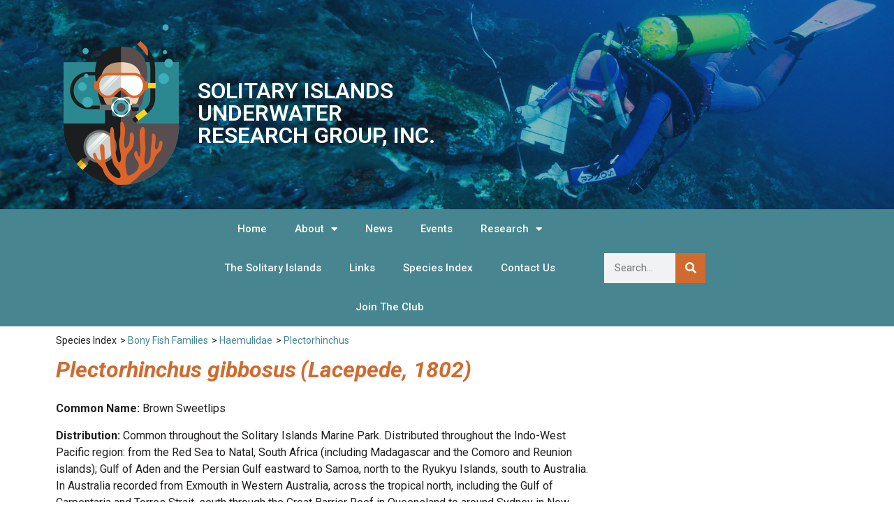

--- FILE ---
content_type: text/html; charset=UTF-8
request_url: https://www.surg.org.au/species/plectorhinchus-gibbosus-lacepede-1802/
body_size: 68706
content:
<!doctype html>
<html lang="en-AU">
<head>
	<meta charset="UTF-8">
	<meta name="viewport" content="width=device-width, initial-scale=1">
	<link rel="profile" href="https://gmpg.org/xfn/11">
	<title>Plectorhinchus gibbosus (Lacepede, 1802) &#8211; Solitary Islands Underwater Research Group</title>
<meta name='robots' content='max-image-preview:large' />
<link rel='dns-prefetch' href='//fonts.googleapis.com' />
<link rel="alternate" type="application/rss+xml" title="Solitary Islands Underwater Research Group &raquo; Feed" href="https://www.surg.org.au/feed/" />
<link rel="alternate" type="application/rss+xml" title="Solitary Islands Underwater Research Group &raquo; Comments Feed" href="https://www.surg.org.au/comments/feed/" />
<link rel="alternate" title="oEmbed (JSON)" type="application/json+oembed" href="https://www.surg.org.au/wp-json/oembed/1.0/embed?url=https%3A%2F%2Fwww.surg.org.au%2Fspecies%2Fplectorhinchus-gibbosus-lacepede-1802%2F" />
<link rel="alternate" title="oEmbed (XML)" type="text/xml+oembed" href="https://www.surg.org.au/wp-json/oembed/1.0/embed?url=https%3A%2F%2Fwww.surg.org.au%2Fspecies%2Fplectorhinchus-gibbosus-lacepede-1802%2F&#038;format=xml" />
<style id='wp-img-auto-sizes-contain-inline-css'>
img:is([sizes=auto i],[sizes^="auto," i]){contain-intrinsic-size:3000px 1500px}
/*# sourceURL=wp-img-auto-sizes-contain-inline-css */
</style>
<style id='wp-emoji-styles-inline-css'>

	img.wp-smiley, img.emoji {
		display: inline !important;
		border: none !important;
		box-shadow: none !important;
		height: 1em !important;
		width: 1em !important;
		margin: 0 0.07em !important;
		vertical-align: -0.1em !important;
		background: none !important;
		padding: 0 !important;
	}
/*# sourceURL=wp-emoji-styles-inline-css */
</style>
<link rel='stylesheet' id='wp-block-library-css' href='https://www.surg.org.au/wp-includes/css/dist/block-library/style.min.css?ver=6.9' media='all' />
<style id='wp-block-paragraph-inline-css'>
.is-small-text{font-size:.875em}.is-regular-text{font-size:1em}.is-large-text{font-size:2.25em}.is-larger-text{font-size:3em}.has-drop-cap:not(:focus):first-letter{float:left;font-size:8.4em;font-style:normal;font-weight:100;line-height:.68;margin:.05em .1em 0 0;text-transform:uppercase}body.rtl .has-drop-cap:not(:focus):first-letter{float:none;margin-left:.1em}p.has-drop-cap.has-background{overflow:hidden}:root :where(p.has-background){padding:1.25em 2.375em}:where(p.has-text-color:not(.has-link-color)) a{color:inherit}p.has-text-align-left[style*="writing-mode:vertical-lr"],p.has-text-align-right[style*="writing-mode:vertical-rl"]{rotate:180deg}
/*# sourceURL=https://www.surg.org.au/wp-includes/blocks/paragraph/style.min.css */
</style>
<style id='global-styles-inline-css'>
:root{--wp--preset--aspect-ratio--square: 1;--wp--preset--aspect-ratio--4-3: 4/3;--wp--preset--aspect-ratio--3-4: 3/4;--wp--preset--aspect-ratio--3-2: 3/2;--wp--preset--aspect-ratio--2-3: 2/3;--wp--preset--aspect-ratio--16-9: 16/9;--wp--preset--aspect-ratio--9-16: 9/16;--wp--preset--color--black: #000000;--wp--preset--color--cyan-bluish-gray: #abb8c3;--wp--preset--color--white: #ffffff;--wp--preset--color--pale-pink: #f78da7;--wp--preset--color--vivid-red: #cf2e2e;--wp--preset--color--luminous-vivid-orange: #ff6900;--wp--preset--color--luminous-vivid-amber: #fcb900;--wp--preset--color--light-green-cyan: #7bdcb5;--wp--preset--color--vivid-green-cyan: #00d084;--wp--preset--color--pale-cyan-blue: #8ed1fc;--wp--preset--color--vivid-cyan-blue: #0693e3;--wp--preset--color--vivid-purple: #9b51e0;--wp--preset--gradient--vivid-cyan-blue-to-vivid-purple: linear-gradient(135deg,rgb(6,147,227) 0%,rgb(155,81,224) 100%);--wp--preset--gradient--light-green-cyan-to-vivid-green-cyan: linear-gradient(135deg,rgb(122,220,180) 0%,rgb(0,208,130) 100%);--wp--preset--gradient--luminous-vivid-amber-to-luminous-vivid-orange: linear-gradient(135deg,rgb(252,185,0) 0%,rgb(255,105,0) 100%);--wp--preset--gradient--luminous-vivid-orange-to-vivid-red: linear-gradient(135deg,rgb(255,105,0) 0%,rgb(207,46,46) 100%);--wp--preset--gradient--very-light-gray-to-cyan-bluish-gray: linear-gradient(135deg,rgb(238,238,238) 0%,rgb(169,184,195) 100%);--wp--preset--gradient--cool-to-warm-spectrum: linear-gradient(135deg,rgb(74,234,220) 0%,rgb(151,120,209) 20%,rgb(207,42,186) 40%,rgb(238,44,130) 60%,rgb(251,105,98) 80%,rgb(254,248,76) 100%);--wp--preset--gradient--blush-light-purple: linear-gradient(135deg,rgb(255,206,236) 0%,rgb(152,150,240) 100%);--wp--preset--gradient--blush-bordeaux: linear-gradient(135deg,rgb(254,205,165) 0%,rgb(254,45,45) 50%,rgb(107,0,62) 100%);--wp--preset--gradient--luminous-dusk: linear-gradient(135deg,rgb(255,203,112) 0%,rgb(199,81,192) 50%,rgb(65,88,208) 100%);--wp--preset--gradient--pale-ocean: linear-gradient(135deg,rgb(255,245,203) 0%,rgb(182,227,212) 50%,rgb(51,167,181) 100%);--wp--preset--gradient--electric-grass: linear-gradient(135deg,rgb(202,248,128) 0%,rgb(113,206,126) 100%);--wp--preset--gradient--midnight: linear-gradient(135deg,rgb(2,3,129) 0%,rgb(40,116,252) 100%);--wp--preset--font-size--small: 13px;--wp--preset--font-size--medium: 20px;--wp--preset--font-size--large: 36px;--wp--preset--font-size--x-large: 42px;--wp--preset--spacing--20: 0.44rem;--wp--preset--spacing--30: 0.67rem;--wp--preset--spacing--40: 1rem;--wp--preset--spacing--50: 1.5rem;--wp--preset--spacing--60: 2.25rem;--wp--preset--spacing--70: 3.38rem;--wp--preset--spacing--80: 5.06rem;--wp--preset--shadow--natural: 6px 6px 9px rgba(0, 0, 0, 0.2);--wp--preset--shadow--deep: 12px 12px 50px rgba(0, 0, 0, 0.4);--wp--preset--shadow--sharp: 6px 6px 0px rgba(0, 0, 0, 0.2);--wp--preset--shadow--outlined: 6px 6px 0px -3px rgb(255, 255, 255), 6px 6px rgb(0, 0, 0);--wp--preset--shadow--crisp: 6px 6px 0px rgb(0, 0, 0);}:root { --wp--style--global--content-size: 800px;--wp--style--global--wide-size: 1200px; }:where(body) { margin: 0; }.wp-site-blocks > .alignleft { float: left; margin-right: 2em; }.wp-site-blocks > .alignright { float: right; margin-left: 2em; }.wp-site-blocks > .aligncenter { justify-content: center; margin-left: auto; margin-right: auto; }:where(.wp-site-blocks) > * { margin-block-start: 24px; margin-block-end: 0; }:where(.wp-site-blocks) > :first-child { margin-block-start: 0; }:where(.wp-site-blocks) > :last-child { margin-block-end: 0; }:root { --wp--style--block-gap: 24px; }:root :where(.is-layout-flow) > :first-child{margin-block-start: 0;}:root :where(.is-layout-flow) > :last-child{margin-block-end: 0;}:root :where(.is-layout-flow) > *{margin-block-start: 24px;margin-block-end: 0;}:root :where(.is-layout-constrained) > :first-child{margin-block-start: 0;}:root :where(.is-layout-constrained) > :last-child{margin-block-end: 0;}:root :where(.is-layout-constrained) > *{margin-block-start: 24px;margin-block-end: 0;}:root :where(.is-layout-flex){gap: 24px;}:root :where(.is-layout-grid){gap: 24px;}.is-layout-flow > .alignleft{float: left;margin-inline-start: 0;margin-inline-end: 2em;}.is-layout-flow > .alignright{float: right;margin-inline-start: 2em;margin-inline-end: 0;}.is-layout-flow > .aligncenter{margin-left: auto !important;margin-right: auto !important;}.is-layout-constrained > .alignleft{float: left;margin-inline-start: 0;margin-inline-end: 2em;}.is-layout-constrained > .alignright{float: right;margin-inline-start: 2em;margin-inline-end: 0;}.is-layout-constrained > .aligncenter{margin-left: auto !important;margin-right: auto !important;}.is-layout-constrained > :where(:not(.alignleft):not(.alignright):not(.alignfull)){max-width: var(--wp--style--global--content-size);margin-left: auto !important;margin-right: auto !important;}.is-layout-constrained > .alignwide{max-width: var(--wp--style--global--wide-size);}body .is-layout-flex{display: flex;}.is-layout-flex{flex-wrap: wrap;align-items: center;}.is-layout-flex > :is(*, div){margin: 0;}body .is-layout-grid{display: grid;}.is-layout-grid > :is(*, div){margin: 0;}body{padding-top: 0px;padding-right: 0px;padding-bottom: 0px;padding-left: 0px;}a:where(:not(.wp-element-button)){text-decoration: underline;}:root :where(.wp-element-button, .wp-block-button__link){background-color: #32373c;border-width: 0;color: #fff;font-family: inherit;font-size: inherit;font-style: inherit;font-weight: inherit;letter-spacing: inherit;line-height: inherit;padding-top: calc(0.667em + 2px);padding-right: calc(1.333em + 2px);padding-bottom: calc(0.667em + 2px);padding-left: calc(1.333em + 2px);text-decoration: none;text-transform: inherit;}.has-black-color{color: var(--wp--preset--color--black) !important;}.has-cyan-bluish-gray-color{color: var(--wp--preset--color--cyan-bluish-gray) !important;}.has-white-color{color: var(--wp--preset--color--white) !important;}.has-pale-pink-color{color: var(--wp--preset--color--pale-pink) !important;}.has-vivid-red-color{color: var(--wp--preset--color--vivid-red) !important;}.has-luminous-vivid-orange-color{color: var(--wp--preset--color--luminous-vivid-orange) !important;}.has-luminous-vivid-amber-color{color: var(--wp--preset--color--luminous-vivid-amber) !important;}.has-light-green-cyan-color{color: var(--wp--preset--color--light-green-cyan) !important;}.has-vivid-green-cyan-color{color: var(--wp--preset--color--vivid-green-cyan) !important;}.has-pale-cyan-blue-color{color: var(--wp--preset--color--pale-cyan-blue) !important;}.has-vivid-cyan-blue-color{color: var(--wp--preset--color--vivid-cyan-blue) !important;}.has-vivid-purple-color{color: var(--wp--preset--color--vivid-purple) !important;}.has-black-background-color{background-color: var(--wp--preset--color--black) !important;}.has-cyan-bluish-gray-background-color{background-color: var(--wp--preset--color--cyan-bluish-gray) !important;}.has-white-background-color{background-color: var(--wp--preset--color--white) !important;}.has-pale-pink-background-color{background-color: var(--wp--preset--color--pale-pink) !important;}.has-vivid-red-background-color{background-color: var(--wp--preset--color--vivid-red) !important;}.has-luminous-vivid-orange-background-color{background-color: var(--wp--preset--color--luminous-vivid-orange) !important;}.has-luminous-vivid-amber-background-color{background-color: var(--wp--preset--color--luminous-vivid-amber) !important;}.has-light-green-cyan-background-color{background-color: var(--wp--preset--color--light-green-cyan) !important;}.has-vivid-green-cyan-background-color{background-color: var(--wp--preset--color--vivid-green-cyan) !important;}.has-pale-cyan-blue-background-color{background-color: var(--wp--preset--color--pale-cyan-blue) !important;}.has-vivid-cyan-blue-background-color{background-color: var(--wp--preset--color--vivid-cyan-blue) !important;}.has-vivid-purple-background-color{background-color: var(--wp--preset--color--vivid-purple) !important;}.has-black-border-color{border-color: var(--wp--preset--color--black) !important;}.has-cyan-bluish-gray-border-color{border-color: var(--wp--preset--color--cyan-bluish-gray) !important;}.has-white-border-color{border-color: var(--wp--preset--color--white) !important;}.has-pale-pink-border-color{border-color: var(--wp--preset--color--pale-pink) !important;}.has-vivid-red-border-color{border-color: var(--wp--preset--color--vivid-red) !important;}.has-luminous-vivid-orange-border-color{border-color: var(--wp--preset--color--luminous-vivid-orange) !important;}.has-luminous-vivid-amber-border-color{border-color: var(--wp--preset--color--luminous-vivid-amber) !important;}.has-light-green-cyan-border-color{border-color: var(--wp--preset--color--light-green-cyan) !important;}.has-vivid-green-cyan-border-color{border-color: var(--wp--preset--color--vivid-green-cyan) !important;}.has-pale-cyan-blue-border-color{border-color: var(--wp--preset--color--pale-cyan-blue) !important;}.has-vivid-cyan-blue-border-color{border-color: var(--wp--preset--color--vivid-cyan-blue) !important;}.has-vivid-purple-border-color{border-color: var(--wp--preset--color--vivid-purple) !important;}.has-vivid-cyan-blue-to-vivid-purple-gradient-background{background: var(--wp--preset--gradient--vivid-cyan-blue-to-vivid-purple) !important;}.has-light-green-cyan-to-vivid-green-cyan-gradient-background{background: var(--wp--preset--gradient--light-green-cyan-to-vivid-green-cyan) !important;}.has-luminous-vivid-amber-to-luminous-vivid-orange-gradient-background{background: var(--wp--preset--gradient--luminous-vivid-amber-to-luminous-vivid-orange) !important;}.has-luminous-vivid-orange-to-vivid-red-gradient-background{background: var(--wp--preset--gradient--luminous-vivid-orange-to-vivid-red) !important;}.has-very-light-gray-to-cyan-bluish-gray-gradient-background{background: var(--wp--preset--gradient--very-light-gray-to-cyan-bluish-gray) !important;}.has-cool-to-warm-spectrum-gradient-background{background: var(--wp--preset--gradient--cool-to-warm-spectrum) !important;}.has-blush-light-purple-gradient-background{background: var(--wp--preset--gradient--blush-light-purple) !important;}.has-blush-bordeaux-gradient-background{background: var(--wp--preset--gradient--blush-bordeaux) !important;}.has-luminous-dusk-gradient-background{background: var(--wp--preset--gradient--luminous-dusk) !important;}.has-pale-ocean-gradient-background{background: var(--wp--preset--gradient--pale-ocean) !important;}.has-electric-grass-gradient-background{background: var(--wp--preset--gradient--electric-grass) !important;}.has-midnight-gradient-background{background: var(--wp--preset--gradient--midnight) !important;}.has-small-font-size{font-size: var(--wp--preset--font-size--small) !important;}.has-medium-font-size{font-size: var(--wp--preset--font-size--medium) !important;}.has-large-font-size{font-size: var(--wp--preset--font-size--large) !important;}.has-x-large-font-size{font-size: var(--wp--preset--font-size--x-large) !important;}
/*# sourceURL=global-styles-inline-css */
</style>

<link rel='stylesheet' id='dashicons-css' href='https://www.surg.org.au/wp-includes/css/dashicons.min.css?ver=6.9' media='all' />
<link rel='stylesheet' id='essgrid-blocks-editor-css-css' href='https://www.surg.org.au/wp-content/plugins/essential-grid/public/includes/builders/gutenberg/build/index.css?ver=1765640789' media='all' />
<link rel='stylesheet' id='hello-elementor-css' href='https://www.surg.org.au/wp-content/themes/hello-elementor/assets/css/reset.css?ver=3.4.6' media='all' />
<link rel='stylesheet' id='hello-elementor-theme-style-css' href='https://www.surg.org.au/wp-content/themes/hello-elementor/assets/css/theme.css?ver=3.4.6' media='all' />
<link rel='stylesheet' id='hello-elementor-header-footer-css' href='https://www.surg.org.au/wp-content/themes/hello-elementor/assets/css/header-footer.css?ver=3.4.6' media='all' />
<link rel='stylesheet' id='elementor-frontend-css' href='https://www.surg.org.au/wp-content/plugins/elementor/assets/css/frontend.min.css?ver=3.25.11' media='all' />
<link rel='stylesheet' id='elementor-post-6-css' href='https://www.surg.org.au/wp-content/uploads/elementor/css/post-6.css?ver=1734495192' media='all' />
<link rel='stylesheet' id='widget-image-css' href='https://www.surg.org.au/wp-content/plugins/elementor/assets/css/widget-image.min.css?ver=3.25.11' media='all' />
<link rel='stylesheet' id='widget-heading-css' href='https://www.surg.org.au/wp-content/plugins/elementor/assets/css/widget-heading.min.css?ver=3.25.11' media='all' />
<link rel='stylesheet' id='widget-nav-menu-css' href='https://www.surg.org.au/wp-content/plugins/elementor-pro/assets/css/widget-nav-menu.min.css?ver=3.25.5' media='all' />
<link rel='stylesheet' id='widget-search-form-css' href='https://www.surg.org.au/wp-content/plugins/elementor-pro/assets/css/widget-search-form.min.css?ver=3.25.5' media='all' />
<link rel='stylesheet' id='elementor-icons-shared-0-css' href='https://www.surg.org.au/wp-content/plugins/elementor/assets/lib/font-awesome/css/fontawesome.min.css?ver=5.15.3' media='all' />
<link rel='stylesheet' id='elementor-icons-fa-solid-css' href='https://www.surg.org.au/wp-content/plugins/elementor/assets/lib/font-awesome/css/solid.min.css?ver=5.15.3' media='all' />
<link rel='stylesheet' id='widget-text-editor-css' href='https://www.surg.org.au/wp-content/plugins/elementor/assets/css/widget-text-editor.min.css?ver=3.25.11' media='all' />
<link rel='stylesheet' id='widget-gallery-css' href='https://www.surg.org.au/wp-content/plugins/elementor-pro/assets/css/widget-gallery.min.css?ver=3.25.5' media='all' />
<link rel='stylesheet' id='elementor-gallery-css' href='https://www.surg.org.au/wp-content/plugins/elementor/assets/lib/e-gallery/css/e-gallery.min.css?ver=1.2.0' media='all' />
<link rel='stylesheet' id='e-transitions-css' href='https://www.surg.org.au/wp-content/plugins/elementor-pro/assets/css/conditionals/transitions.min.css?ver=3.25.5' media='all' />
<link rel='stylesheet' id='elementor-icons-css' href='https://www.surg.org.au/wp-content/plugins/elementor/assets/lib/eicons/css/elementor-icons.min.css?ver=5.34.0' media='all' />
<link rel='stylesheet' id='swiper-css' href='https://www.surg.org.au/wp-content/plugins/elementor/assets/lib/swiper/v8/css/swiper.min.css?ver=8.4.5' media='all' />
<link rel='stylesheet' id='e-swiper-css' href='https://www.surg.org.au/wp-content/plugins/elementor/assets/css/conditionals/e-swiper.min.css?ver=3.25.11' media='all' />
<link rel='stylesheet' id='powerpack-frontend-css' href='https://www.surg.org.au/wp-content/plugins/powerpack-elements/assets/css/min/frontend.min.css?ver=2.9.17' media='all' />
<link rel='stylesheet' id='e-popup-style-css' href='https://www.surg.org.au/wp-content/plugins/elementor-pro/assets/css/conditionals/popup.min.css?ver=3.25.5' media='all' />
<link rel='stylesheet' id='elementor-post-15-css' href='https://www.surg.org.au/wp-content/uploads/elementor/css/post-15.css?ver=1734495192' media='all' />
<link rel='stylesheet' id='elementor-post-862-css' href='https://www.surg.org.au/wp-content/uploads/elementor/css/post-862.css?ver=1735787206' media='all' />
<link rel='stylesheet' id='elementor-post-880-css' href='https://www.surg.org.au/wp-content/uploads/elementor/css/post-880.css?ver=1734495192' media='all' />
<link rel='stylesheet' id='tp-fontello-css' href='https://www.surg.org.au/wp-content/plugins/essential-grid/public/assets/font/fontello/css/fontello.css?ver=3.1.10' media='all' />
<link rel='stylesheet' id='esg-plugin-settings-css' href='https://www.surg.org.au/wp-content/plugins/essential-grid/public/assets/css/settings.css?ver=3.1.10' media='all' />
<link rel='stylesheet' id='tp-open-sans-css' href='https://fonts.googleapis.com/css?family=Open+Sans%3A300%2C400%2C600%2C700%2C800&#038;ver=1.1.6' media='all' />
<link rel='stylesheet' id='google-fonts-1-css' href='https://fonts.googleapis.com/css?family=Roboto%3A100%2C100italic%2C200%2C200italic%2C300%2C300italic%2C400%2C400italic%2C500%2C500italic%2C600%2C600italic%2C700%2C700italic%2C800%2C800italic%2C900%2C900italic%7CRoboto+Slab%3A100%2C100italic%2C200%2C200italic%2C300%2C300italic%2C400%2C400italic%2C500%2C500italic%2C600%2C600italic%2C700%2C700italic%2C800%2C800italic%2C900%2C900italic&#038;display=swap&#038;ver=6.9' media='all' />
<link rel="preconnect" href="https://fonts.gstatic.com/" crossorigin><script id="jquery-core-js-extra">
var pp = {"ajax_url":"https://www.surg.org.au/wp-admin/admin-ajax.php"};
//# sourceURL=jquery-core-js-extra
</script>
<script src="https://www.surg.org.au/wp-includes/js/jquery/jquery.min.js?ver=3.7.1" id="jquery-core-js"></script>
<script src="https://www.surg.org.au/wp-includes/js/jquery/jquery-migrate.min.js?ver=3.4.1" id="jquery-migrate-js"></script>
<script id="tp-tools-js-before">
window.ESG ??={};ESG.E ??={};ESG.E.site_url='https://www.surg.org.au';ESG.E.plugin_url='https://www.surg.org.au/wp-content/plugins/essential-grid/';ESG.E.ajax_url='https://www.surg.org.au/wp-admin/admin-ajax.php';ESG.E.nonce='bab894807b';ESG.E.tptools=true;ESG.E.waitTptFunc ??=[];ESG.F ??={};ESG.F.waitTpt=() =>{if ( typeof jQuery==='undefined' ||!window?._tpt?.regResource ||!ESG?.E?.plugin_url ||(!ESG.E.tptools && !window?.SR7?.E?.plugin_url) ) return setTimeout(ESG.F.waitTpt,29);if (!window._tpt.gsap) window._tpt.regResource({id:'tpgsap',url:ESG.E.tptools && ESG.E.plugin_url+'public/assets/js/libs/tpgsap.js' ||SR7.E.plugin_url + 'public/js/libs/tpgsap.js'});_tpt.checkResources(['tpgsap']).then(() =>{if (window.tpGS && !_tpt?.Back){_tpt.eases=tpGS.eases;Object.keys(_tpt.eases).forEach((e) => {_tpt[e] ===undefined && (_tpt[e]=tpGS[e])});}ESG.E.waitTptFunc.forEach((f) =>{typeof f ==='function' && f();});ESG.E.waitTptFunc=[];});}
//# sourceURL=tp-tools-js-before
</script>
<script src="https://www.surg.org.au/wp-content/plugins/essential-grid/public/assets/js/libs/tptools.js?ver=6.7.36" id="tp-tools-js" async data-wp-strategy="async"></script>
<link rel="https://api.w.org/" href="https://www.surg.org.au/wp-json/" /><link rel="alternate" title="JSON" type="application/json" href="https://www.surg.org.au/wp-json/wp/v2/ept_species/4172" /><link rel="EditURI" type="application/rsd+xml" title="RSD" href="https://www.surg.org.au/xmlrpc.php?rsd" />
<meta name="generator" content="WordPress 6.9" />
<link rel="canonical" href="https://www.surg.org.au/species/plectorhinchus-gibbosus-lacepede-1802/" />
<link rel='shortlink' href='https://www.surg.org.au/?p=4172' />
<meta name="generator" content="Elementor 3.25.11; features: additional_custom_breakpoints, e_optimized_control_loading; settings: css_print_method-external, google_font-enabled, font_display-swap">
<!-- Google tag (gtag.js) -->
<script async src="https://www.googletagmanager.com/gtag/js?id=G-DPSHMFC8HB"></script>
<script>
  window.dataLayer = window.dataLayer || [];
  function gtag(){dataLayer.push(arguments);}
  gtag('js', new Date());

  gtag('config', 'G-DPSHMFC8HB');
</script>
			<style>
				.e-con.e-parent:nth-of-type(n+4):not(.e-lazyloaded):not(.e-no-lazyload),
				.e-con.e-parent:nth-of-type(n+4):not(.e-lazyloaded):not(.e-no-lazyload) * {
					background-image: none !important;
				}
				@media screen and (max-height: 1024px) {
					.e-con.e-parent:nth-of-type(n+3):not(.e-lazyloaded):not(.e-no-lazyload),
					.e-con.e-parent:nth-of-type(n+3):not(.e-lazyloaded):not(.e-no-lazyload) * {
						background-image: none !important;
					}
				}
				@media screen and (max-height: 640px) {
					.e-con.e-parent:nth-of-type(n+2):not(.e-lazyloaded):not(.e-no-lazyload),
					.e-con.e-parent:nth-of-type(n+2):not(.e-lazyloaded):not(.e-no-lazyload) * {
						background-image: none !important;
					}
				}
			</style>
			<link rel="icon" href="https://www.surg.org.au/wp-content/uploads/2025/07/cropped-fav-icon-32x32.png" sizes="32x32" />
<link rel="icon" href="https://www.surg.org.au/wp-content/uploads/2025/07/cropped-fav-icon-192x192.png" sizes="192x192" />
<link rel="apple-touch-icon" href="https://www.surg.org.au/wp-content/uploads/2025/07/cropped-fav-icon-180x180.png" />
<meta name="msapplication-TileImage" content="https://www.surg.org.au/wp-content/uploads/2025/07/cropped-fav-icon-270x270.png" />
<link rel='stylesheet' id='e-sticky-css' href='https://www.surg.org.au/wp-content/plugins/elementor-pro/assets/css/modules/sticky.min.css?ver=3.25.5' media='all' />
</head>
<body class="wp-singular ept_species-template-default single single-ept_species postid-4172 wp-custom-logo wp-embed-responsive wp-theme-hello-elementor wp-child-theme-hello-elementor-child hello-elementor-default elementor-default elementor-kit-6 elementor-page-880">


<a class="skip-link screen-reader-text" href="#content">Skip to content</a>

		<div data-elementor-type="header" data-elementor-id="15" class="elementor elementor-15 elementor-location-header" data-elementor-post-type="elementor_library">
					<header class="elementor-section elementor-top-section elementor-element elementor-element-4e5224e3 elementor-section-content-middle elementor-section-height-min-height elementor-section-boxed elementor-section-height-default elementor-section-items-middle" data-id="4e5224e3" data-element_type="section" data-settings="{&quot;background_background&quot;:&quot;classic&quot;}">
							<div class="elementor-background-overlay"></div>
							<div class="elementor-container elementor-column-gap-default">
					<div class="elementor-column elementor-col-50 elementor-top-column elementor-element elementor-element-3e85f8d8" data-id="3e85f8d8" data-element_type="column">
			<div class="elementor-widget-wrap elementor-element-populated">
						<div class="elementor-element elementor-element-41e47146 elementor-widget elementor-widget-theme-site-logo elementor-widget-image" data-id="41e47146" data-element_type="widget" data-widget_type="theme-site-logo.default">
				<div class="elementor-widget-container">
									<a href="https://www.surg.org.au">
			<img width="165" height="230" src="https://www.surg.org.au/wp-content/uploads/2023/03/logo-1.png" class="attachment-full size-full wp-image-7" alt="" />				</a>
									</div>
				</div>
					</div>
		</div>
				<div class="elementor-column elementor-col-50 elementor-top-column elementor-element elementor-element-1fc849e" data-id="1fc849e" data-element_type="column">
			<div class="elementor-widget-wrap elementor-element-populated">
						<div class="elementor-element elementor-element-564aaf5 elementor-widget elementor-widget-heading" data-id="564aaf5" data-element_type="widget" data-widget_type="heading.default">
				<div class="elementor-widget-container">
			<h2 class="elementor-heading-title elementor-size-default">SOLITARY ISLANDS<br>
UNDERWATER<br>
RESEARCH GROUP, INC.</h2>		</div>
				</div>
					</div>
		</div>
					</div>
		</header>
				<nav class="elementor-section elementor-top-section elementor-element elementor-element-96972fd elementor-section-full_width elementor-section-height-default elementor-section-height-default" data-id="96972fd" data-element_type="section" data-settings="{&quot;background_background&quot;:&quot;classic&quot;,&quot;sticky&quot;:&quot;top&quot;,&quot;sticky_on&quot;:[&quot;desktop&quot;,&quot;tablet&quot;,&quot;mobile&quot;],&quot;sticky_offset&quot;:0,&quot;sticky_effects_offset&quot;:0,&quot;sticky_anchor_link_offset&quot;:0}">
						<div class="elementor-container elementor-column-gap-no">
					<div class="elementor-column elementor-col-33 elementor-top-column elementor-element elementor-element-6e2e2f53" data-id="6e2e2f53" data-element_type="column">
			<div class="elementor-widget-wrap elementor-element-populated">
						<div class="elementor-element elementor-element-2cc101e2 elementor-nav-menu__align-center elementor-nav-menu--dropdown-mobile elementor-nav-menu--stretch elementor-nav-menu__text-align-center elementor-nav-menu--toggle elementor-nav-menu--burger elementor-widget elementor-widget-nav-menu" data-id="2cc101e2" data-element_type="widget" data-settings="{&quot;full_width&quot;:&quot;stretch&quot;,&quot;layout&quot;:&quot;horizontal&quot;,&quot;submenu_icon&quot;:{&quot;value&quot;:&quot;&lt;i class=\&quot;fas fa-caret-down\&quot;&gt;&lt;\/i&gt;&quot;,&quot;library&quot;:&quot;fa-solid&quot;},&quot;toggle&quot;:&quot;burger&quot;}" data-widget_type="nav-menu.default">
				<div class="elementor-widget-container">
						<nav aria-label="Menu" class="elementor-nav-menu--main elementor-nav-menu__container elementor-nav-menu--layout-horizontal e--pointer-background e--animation-sweep-right">
				<ul id="menu-1-2cc101e2" class="elementor-nav-menu"><li class="menu-item menu-item-type-post_type menu-item-object-page menu-item-home menu-item-21"><a href="https://www.surg.org.au/" class="elementor-item">Home</a></li>
<li class="menu-item menu-item-type-custom menu-item-object-custom menu-item-has-children menu-item-22"><a href="#" class="elementor-item elementor-item-anchor">About</a>
<ul class="sub-menu elementor-nav-menu--dropdown">
	<li class="menu-item menu-item-type-post_type menu-item-object-page menu-item-55"><a href="https://www.surg.org.au/about-surg/" class="elementor-sub-item">About SURG</a></li>
	<li class="menu-item menu-item-type-post_type menu-item-object-page menu-item-194"><a href="https://www.surg.org.au/join-the-club/" class="elementor-sub-item">Join The Club</a></li>
</ul>
</li>
<li class="menu-item menu-item-type-taxonomy menu-item-object-category menu-item-5494"><a href="https://www.surg.org.au/category/news/" class="elementor-item">News</a></li>
<li class="menu-item menu-item-type-taxonomy menu-item-object-category menu-item-5495"><a href="https://www.surg.org.au/category/events/" class="elementor-item">Events</a></li>
<li class="menu-item menu-item-type-custom menu-item-object-custom menu-item-has-children menu-item-127"><a href="#" class="elementor-item elementor-item-anchor">Research</a>
<ul class="sub-menu elementor-nav-menu--dropdown">
	<li class="menu-item menu-item-type-post_type menu-item-object-page menu-item-126"><a href="https://www.surg.org.au/research/" class="elementor-sub-item">SURG Research</a></li>
	<li class="menu-item menu-item-type-post_type menu-item-object-page menu-item-170"><a href="https://www.surg.org.au/other-research/" class="elementor-sub-item">Other Research</a></li>
</ul>
</li>
<li class="menu-item menu-item-type-post_type menu-item-object-page menu-item-205"><a href="https://www.surg.org.au/the-solitary-islands/" class="elementor-item">The Solitary Islands</a></li>
<li class="menu-item menu-item-type-post_type menu-item-object-page menu-item-229"><a href="https://www.surg.org.au/links/" class="elementor-item">Links</a></li>
<li class="menu-item menu-item-type-post_type menu-item-object-page menu-item-889"><a href="https://www.surg.org.au/all-species-table/" class="elementor-item">Species Index</a></li>
<li class="menu-item menu-item-type-post_type menu-item-object-page menu-item-253"><a href="https://www.surg.org.au/contact-us/" class="elementor-item">Contact Us</a></li>
<li class="menu-item menu-item-type-post_type menu-item-object-page menu-item-8309"><a href="https://www.surg.org.au/join-the-club/" class="elementor-item">Join The Club</a></li>
</ul>			</nav>
					<div class="elementor-menu-toggle" role="button" tabindex="0" aria-label="Menu Toggle" aria-expanded="false">
			<i aria-hidden="true" role="presentation" class="elementor-menu-toggle__icon--open eicon-menu-bar"></i><i aria-hidden="true" role="presentation" class="elementor-menu-toggle__icon--close eicon-close"></i>			<span class="elementor-screen-only">Menu</span>
		</div>
					<nav class="elementor-nav-menu--dropdown elementor-nav-menu__container" aria-hidden="true">
				<ul id="menu-2-2cc101e2" class="elementor-nav-menu"><li class="menu-item menu-item-type-post_type menu-item-object-page menu-item-home menu-item-21"><a href="https://www.surg.org.au/" class="elementor-item" tabindex="-1">Home</a></li>
<li class="menu-item menu-item-type-custom menu-item-object-custom menu-item-has-children menu-item-22"><a href="#" class="elementor-item elementor-item-anchor" tabindex="-1">About</a>
<ul class="sub-menu elementor-nav-menu--dropdown">
	<li class="menu-item menu-item-type-post_type menu-item-object-page menu-item-55"><a href="https://www.surg.org.au/about-surg/" class="elementor-sub-item" tabindex="-1">About SURG</a></li>
	<li class="menu-item menu-item-type-post_type menu-item-object-page menu-item-194"><a href="https://www.surg.org.au/join-the-club/" class="elementor-sub-item" tabindex="-1">Join The Club</a></li>
</ul>
</li>
<li class="menu-item menu-item-type-taxonomy menu-item-object-category menu-item-5494"><a href="https://www.surg.org.au/category/news/" class="elementor-item" tabindex="-1">News</a></li>
<li class="menu-item menu-item-type-taxonomy menu-item-object-category menu-item-5495"><a href="https://www.surg.org.au/category/events/" class="elementor-item" tabindex="-1">Events</a></li>
<li class="menu-item menu-item-type-custom menu-item-object-custom menu-item-has-children menu-item-127"><a href="#" class="elementor-item elementor-item-anchor" tabindex="-1">Research</a>
<ul class="sub-menu elementor-nav-menu--dropdown">
	<li class="menu-item menu-item-type-post_type menu-item-object-page menu-item-126"><a href="https://www.surg.org.au/research/" class="elementor-sub-item" tabindex="-1">SURG Research</a></li>
	<li class="menu-item menu-item-type-post_type menu-item-object-page menu-item-170"><a href="https://www.surg.org.au/other-research/" class="elementor-sub-item" tabindex="-1">Other Research</a></li>
</ul>
</li>
<li class="menu-item menu-item-type-post_type menu-item-object-page menu-item-205"><a href="https://www.surg.org.au/the-solitary-islands/" class="elementor-item" tabindex="-1">The Solitary Islands</a></li>
<li class="menu-item menu-item-type-post_type menu-item-object-page menu-item-229"><a href="https://www.surg.org.au/links/" class="elementor-item" tabindex="-1">Links</a></li>
<li class="menu-item menu-item-type-post_type menu-item-object-page menu-item-889"><a href="https://www.surg.org.au/all-species-table/" class="elementor-item" tabindex="-1">Species Index</a></li>
<li class="menu-item menu-item-type-post_type menu-item-object-page menu-item-253"><a href="https://www.surg.org.au/contact-us/" class="elementor-item" tabindex="-1">Contact Us</a></li>
<li class="menu-item menu-item-type-post_type menu-item-object-page menu-item-8309"><a href="https://www.surg.org.au/join-the-club/" class="elementor-item" tabindex="-1">Join The Club</a></li>
</ul>			</nav>
				</div>
				</div>
					</div>
		</div>
				<div class="elementor-column elementor-col-33 elementor-top-column elementor-element elementor-element-3761047 elementor-hidden-desktop elementor-hidden-tablet" data-id="3761047" data-element_type="column">
			<div class="elementor-widget-wrap elementor-element-populated">
						<div class="elementor-element elementor-element-210b460 elementor-search-form--skin-classic elementor-search-form--button-type-icon elementor-search-form--icon-search elementor-widget elementor-widget-search-form" data-id="210b460" data-element_type="widget" data-settings="{&quot;skin&quot;:&quot;classic&quot;}" data-widget_type="search-form.default">
				<div class="elementor-widget-container">
					<search role="search">
			<form class="elementor-search-form" action="https://www.surg.org.au" method="get">
												<div class="elementor-search-form__container">
					<label class="elementor-screen-only" for="elementor-search-form-210b460">Search</label>

					
					<input id="elementor-search-form-210b460" placeholder="Search..." class="elementor-search-form__input" type="search" name="s" value="">
					
											<button class="elementor-search-form__submit" type="submit" aria-label="Search">
															<i aria-hidden="true" class="fas fa-search"></i>								<span class="elementor-screen-only">Search</span>
													</button>
					
									</div>
			</form>
		</search>
				</div>
				</div>
					</div>
		</div>
				<div class="elementor-column elementor-col-33 elementor-top-column elementor-element elementor-element-4378da7" data-id="4378da7" data-element_type="column">
			<div class="elementor-widget-wrap elementor-element-populated">
						<div class="elementor-element elementor-element-5fb2815d elementor-hidden-phone elementor-search-form--skin-classic elementor-search-form--button-type-icon elementor-search-form--icon-search elementor-widget elementor-widget-search-form" data-id="5fb2815d" data-element_type="widget" data-settings="{&quot;skin&quot;:&quot;classic&quot;}" data-widget_type="search-form.default">
				<div class="elementor-widget-container">
					<search role="search">
			<form class="elementor-search-form" action="https://www.surg.org.au" method="get">
												<div class="elementor-search-form__container">
					<label class="elementor-screen-only" for="elementor-search-form-5fb2815d">Search</label>

					
					<input id="elementor-search-form-5fb2815d" placeholder="Search..." class="elementor-search-form__input" type="search" name="s" value="">
					
											<button class="elementor-search-form__submit" type="submit" aria-label="Search">
															<i aria-hidden="true" class="fas fa-search"></i>								<span class="elementor-screen-only">Search</span>
													</button>
					
									</div>
			</form>
		</search>
				</div>
				</div>
					</div>
		</div>
					</div>
		</nav>
				</div>
				<div data-elementor-type="single-post" data-elementor-id="880" class="elementor elementor-880 elementor-location-single post-4172 ept_species type-ept_species status-publish has-post-thumbnail hentry ept_species_family-haemulidae ept_species_genera-plectorhinchus ept_species_group-bony-fish-families" data-elementor-post-type="elementor_library">
					<section class="elementor-section elementor-top-section elementor-element elementor-element-11e1284 elementor-section-boxed elementor-section-height-default elementor-section-height-default" data-id="11e1284" data-element_type="section">
						<div class="elementor-container elementor-column-gap-default">
					<div class="elementor-column elementor-col-100 elementor-top-column elementor-element elementor-element-cbd4b88" data-id="cbd4b88" data-element_type="column">
			<div class="elementor-widget-wrap elementor-element-populated">
						<div class="elementor-element elementor-element-42371e9 elementor-widget__width-auto elementor-widget elementor-widget-text-editor" data-id="42371e9" data-element_type="widget" data-widget_type="text-editor.default">
				<div class="elementor-widget-container">
							<p>Species Index</p>						</div>
				</div>
				<div class="elementor-element elementor-element-86c80c6 elementor-widget__width-auto elementor-widget elementor-widget-text-editor" data-id="86c80c6" data-element_type="widget" data-widget_type="text-editor.default">
				<div class="elementor-widget-container">
							&gt; <a href="https://www.surg.org.au/species-group/bony-fish-families/" rel="tag">Bony Fish Families</a>						</div>
				</div>
				<div class="elementor-element elementor-element-5cb4ae3 elementor-widget__width-auto elementor-widget elementor-widget-text-editor" data-id="5cb4ae3" data-element_type="widget" data-widget_type="text-editor.default">
				<div class="elementor-widget-container">
							&gt; <a href="https://www.surg.org.au/species-family/haemulidae/" rel="tag">Haemulidae</a>						</div>
				</div>
				<div class="elementor-element elementor-element-63c747b elementor-widget__width-auto elementor-widget elementor-widget-text-editor" data-id="63c747b" data-element_type="widget" data-widget_type="text-editor.default">
				<div class="elementor-widget-container">
							&gt; <a href="https://www.surg.org.au/species-genera/plectorhinchus/" rel="tag">Plectorhinchus</a>						</div>
				</div>
					</div>
		</div>
					</div>
		</section>
				<section class="elementor-section elementor-top-section elementor-element elementor-element-0412cb4 elementor-section-boxed elementor-section-height-default elementor-section-height-default" data-id="0412cb4" data-element_type="section" data-settings="{&quot;background_background&quot;:&quot;classic&quot;}">
						<div class="elementor-container elementor-column-gap-default">
					<div class="elementor-column elementor-col-100 elementor-top-column elementor-element elementor-element-c264346" data-id="c264346" data-element_type="column">
			<div class="elementor-widget-wrap elementor-element-populated">
						<div class="elementor-element elementor-element-caee50e elementor-widget__width-auto elementor-widget elementor-widget-text-editor" data-id="caee50e" data-element_type="widget" data-widget_type="text-editor.default">
				<div class="elementor-widget-container">
							Plectorhinchus gibbosus						</div>
				</div>
				<div class="elementor-element elementor-element-bcf2d60 elementor-widget__width-auto elementor-widget elementor-widget-text-editor" data-id="bcf2d60" data-element_type="widget" data-widget_type="text-editor.default">
				<div class="elementor-widget-container">
							(Lacepede, 1802)						</div>
				</div>
					</div>
		</div>
					</div>
		</section>
				<section class="elementor-section elementor-top-section elementor-element elementor-element-f65b649 elementor-section-boxed elementor-section-height-default elementor-section-height-default" data-id="f65b649" data-element_type="section">
						<div class="elementor-container elementor-column-gap-default">
					<div class="elementor-column elementor-col-50 elementor-top-column elementor-element elementor-element-5c4e240" data-id="5c4e240" data-element_type="column">
			<div class="elementor-widget-wrap elementor-element-populated">
						<div class="elementor-element elementor-element-7912ef2 elementor-widget elementor-widget-theme-post-content" data-id="7912ef2" data-element_type="widget" data-widget_type="theme-post-content.default">
				<div class="elementor-widget-container">
			
<p><strong>Common Name: </strong>Brown Sweetlips</p>



<p><strong>Distribution: </strong>Common throughout the Solitary Islands Marine Park. Distributed throughout the Indo-West Pacific region: from the Red Sea to Natal, South Africa (including Madagascar and the Comoro and Reunion islands); Gulf of Aden and the Persian Gulf eastward to Samoa, north to the Ryukyu Islands, south to Australia. In Australia recorded from Exmouth in Western Australia, across the tropical north, including the Gulf of Carpentaria and Torres Strait, south through the Great Barrier Reef in Queensland to around Sydney in New South Wales, and including Norfolk Island.</p>



<p><strong>Ecological Notes: </strong>Frequent offshore reefs, sandbanks and near estuaries, small juveniles along sheltered sandy shorelines where they mimic dead leaves by drifting on their sides. Adults in protected inshore reefs to deep offshore, sometimes in small groups. Depth 8 &#8211; 25 m.</p>



<p><strong>Additional Notes: </strong>Robust body, silver or brown in colour with a dark face and large lips. Rear margins of gill covers black. Usually shy and difficult to approach, often in small groups. Grows to 75 cm.</p>



<p><strong>References: </strong>R. Stuart-Smith, G. Edgar, A. Green, I. Shaw, Tropical Marine Fishes of Australia. Reed New Holland Publishers, 2015. p.168.</p>



<p>Atlas of Living Australia website at&nbsp;<a href="https://bie.ala.org.au/search?q=Plectorhinchus+gibbosus" target="_blank" rel="noreferrer noopener">https://bie.ala.org.au/search?q=Plectorhinchus+gibbosus</a>. Accessed 01/07/18.</p>



<p>FishBase. Froese, R. and D. Pauly. Editors. 2018. World Wide Web electronic publication.&nbsp;<a href="https://fishbase.ca/summary/Plectorhinchus-gibbosus.html" target="_blank" rel="noreferrer noopener">https://fishbase.ca/summary/Plectorhinchus-gibbosus.html</a>. Accessed 01/07/18.</p>
		</div>
				</div>
					</div>
		</div>
				<div class="elementor-column elementor-col-50 elementor-top-column elementor-element elementor-element-23a6114" data-id="23a6114" data-element_type="column">
			<div class="elementor-widget-wrap elementor-element-populated">
						<div class="elementor-element elementor-element-c5ad5c0 elementor-widget elementor-widget-gallery" data-id="c5ad5c0" data-element_type="widget" data-settings="{&quot;columns&quot;:1,&quot;gallery_layout&quot;:&quot;masonry&quot;,&quot;lazyload&quot;:&quot;yes&quot;,&quot;columns_tablet&quot;:2,&quot;columns_mobile&quot;:1,&quot;gap&quot;:{&quot;unit&quot;:&quot;px&quot;,&quot;size&quot;:10,&quot;sizes&quot;:[]},&quot;gap_tablet&quot;:{&quot;unit&quot;:&quot;px&quot;,&quot;size&quot;:10,&quot;sizes&quot;:[]},&quot;gap_mobile&quot;:{&quot;unit&quot;:&quot;px&quot;,&quot;size&quot;:10,&quot;sizes&quot;:[]},&quot;link_to&quot;:&quot;file&quot;,&quot;overlay_background&quot;:&quot;yes&quot;,&quot;content_hover_animation&quot;:&quot;fade-in&quot;}" data-widget_type="gallery.default">
				<div class="elementor-widget-container">
					<div class="elementor-gallery__container">
							<a class="e-gallery-item elementor-gallery-item elementor-animated-content" href="https://www.surg.org.au/wp-content/uploads/2023/04/Plectorhinchus_gibbosus_Nth_Solitary_Is_120114_RJE-1.jpg" data-elementor-open-lightbox="yes" data-elementor-lightbox-slideshow="c5ad5c0" data-elementor-lightbox-title="Plectorhinchus gibbosus" data-elementor-lightbox-description="Photographer: 
Bob Edgar
Date: 
Sun, 12/01/2014
Location: 
Nth Solitary Island
Depth: 
14m" data-e-action-hash="#elementor-action%3Aaction%3Dlightbox%26settings%[base64]">
					<div class="e-gallery-image elementor-gallery-item__image" data-thumbnail="https://www.surg.org.au/wp-content/uploads/2023/04/Plectorhinchus_gibbosus_Nth_Solitary_Is_120114_RJE-1.jpg" data-width="1000" data-height="667" aria-label="" role="img" ></div>
											<div class="elementor-gallery-item__overlay"></div>
														</a>
							<a class="e-gallery-item elementor-gallery-item elementor-animated-content" href="https://www.surg.org.au/wp-content/uploads/2023/04/Plectorhinchus_gibbosus_Nth_Solitary_Is_290716_IVS-1.jpg" data-elementor-open-lightbox="yes" data-elementor-lightbox-slideshow="c5ad5c0" data-elementor-lightbox-title="Plectorhinchus gibbosus" data-elementor-lightbox-description="Photographer: 
Ian Shaw
Date: 
Fri, 29/07/2016
Location: 
Nth Solitary Island
Depth: 
14m" data-e-action-hash="#elementor-action%3Aaction%3Dlightbox%26settings%[base64]">
					<div class="e-gallery-image elementor-gallery-item__image" data-thumbnail="https://www.surg.org.au/wp-content/uploads/2023/04/Plectorhinchus_gibbosus_Nth_Solitary_Is_290716_IVS-1.jpg" data-width="1000" data-height="662" aria-label="" role="img" ></div>
											<div class="elementor-gallery-item__overlay"></div>
														</a>
					</div>
			</div>
				</div>
					</div>
		</div>
					</div>
		</section>
				</div>
				<div data-elementor-type="footer" data-elementor-id="862" class="elementor elementor-862 elementor-location-footer" data-elementor-post-type="elementor_library">
					<section class="elementor-section elementor-top-section elementor-element elementor-element-37bb75b elementor-section-boxed elementor-section-height-default elementor-section-height-default" data-id="37bb75b" data-element_type="section" data-settings="{&quot;background_background&quot;:&quot;classic&quot;}">
						<div class="elementor-container elementor-column-gap-default">
					<div class="elementor-column elementor-col-33 elementor-top-column elementor-element elementor-element-3315637" data-id="3315637" data-element_type="column">
			<div class="elementor-widget-wrap elementor-element-populated">
						<div class="elementor-element elementor-element-0558230 elementor-widget elementor-widget-theme-site-logo elementor-widget-image" data-id="0558230" data-element_type="widget" data-widget_type="theme-site-logo.default">
				<div class="elementor-widget-container">
									<a href="https://www.surg.org.au">
			<img width="165" height="230" src="https://www.surg.org.au/wp-content/uploads/2023/03/logo-1.png" class="attachment-full size-full wp-image-7" alt="" />				</a>
									</div>
				</div>
					</div>
		</div>
				<div class="elementor-column elementor-col-33 elementor-top-column elementor-element elementor-element-8a3fc3a" data-id="8a3fc3a" data-element_type="column">
			<div class="elementor-widget-wrap elementor-element-populated">
						<div class="elementor-element elementor-element-99d56ee elementor-nav-menu__align-center elementor-nav-menu--dropdown-tablet elementor-nav-menu__text-align-aside elementor-nav-menu--toggle elementor-nav-menu--burger elementor-widget elementor-widget-nav-menu" data-id="99d56ee" data-element_type="widget" data-settings="{&quot;layout&quot;:&quot;horizontal&quot;,&quot;submenu_icon&quot;:{&quot;value&quot;:&quot;&lt;i class=\&quot;fas fa-caret-down\&quot;&gt;&lt;\/i&gt;&quot;,&quot;library&quot;:&quot;fa-solid&quot;},&quot;toggle&quot;:&quot;burger&quot;}" data-widget_type="nav-menu.default">
				<div class="elementor-widget-container">
						<nav aria-label="Menu" class="elementor-nav-menu--main elementor-nav-menu__container elementor-nav-menu--layout-horizontal e--pointer-none">
				<ul id="menu-1-99d56ee" class="elementor-nav-menu"><li class="menu-item menu-item-type-taxonomy menu-item-object-category menu-item-7887"><a href="https://www.surg.org.au/category/news/" class="elementor-item">News</a></li>
<li class="menu-item menu-item-type-post_type menu-item-object-page menu-item-7888"><a href="https://www.surg.org.au/links/" class="elementor-item">Links</a></li>
<li class="menu-item menu-item-type-post_type menu-item-object-page menu-item-7889"><a href="https://www.surg.org.au/all-species-table/" class="elementor-item">Species Index</a></li>
<li class="menu-item menu-item-type-post_type menu-item-object-page menu-item-870"><a href="https://www.surg.org.au/contact-us/" class="elementor-item">Contact Us</a></li>
</ul>			</nav>
					<div class="elementor-menu-toggle" role="button" tabindex="0" aria-label="Menu Toggle" aria-expanded="false">
			<i aria-hidden="true" role="presentation" class="elementor-menu-toggle__icon--open eicon-menu-bar"></i><i aria-hidden="true" role="presentation" class="elementor-menu-toggle__icon--close eicon-close"></i>			<span class="elementor-screen-only">Menu</span>
		</div>
					<nav class="elementor-nav-menu--dropdown elementor-nav-menu__container" aria-hidden="true">
				<ul id="menu-2-99d56ee" class="elementor-nav-menu"><li class="menu-item menu-item-type-taxonomy menu-item-object-category menu-item-7887"><a href="https://www.surg.org.au/category/news/" class="elementor-item" tabindex="-1">News</a></li>
<li class="menu-item menu-item-type-post_type menu-item-object-page menu-item-7888"><a href="https://www.surg.org.au/links/" class="elementor-item" tabindex="-1">Links</a></li>
<li class="menu-item menu-item-type-post_type menu-item-object-page menu-item-7889"><a href="https://www.surg.org.au/all-species-table/" class="elementor-item" tabindex="-1">Species Index</a></li>
<li class="menu-item menu-item-type-post_type menu-item-object-page menu-item-870"><a href="https://www.surg.org.au/contact-us/" class="elementor-item" tabindex="-1">Contact Us</a></li>
</ul>			</nav>
				</div>
				</div>
				<div class="elementor-element elementor-element-30b9123 elementor-widget elementor-widget-text-editor" data-id="30b9123" data-element_type="widget" data-widget_type="text-editor.default">
				<div class="elementor-widget-container">
							<p>All information was correct at the time of publication and is subject to change without notice.</p>						</div>
				</div>
					</div>
		</div>
				<div class="elementor-column elementor-col-33 elementor-top-column elementor-element elementor-element-a7b4491" data-id="a7b4491" data-element_type="column">
			<div class="elementor-widget-wrap elementor-element-populated">
						<div class="elementor-element elementor-element-228b051 elementor-widget elementor-widget-image" data-id="228b051" data-element_type="widget" data-widget_type="image.default">
				<div class="elementor-widget-container">
														<a href="https://www.acnc.gov.au/charity/charities/d13d3b10-2caf-e811-a960-000d3ad24282/profile" target="_blank">
							<img width="150" height="150" src="https://www.surg.org.au/wp-content/uploads/2023/04/Logo-ACNC-Registered-Charity-600x323-1-150x150-1.png" class="attachment-large size-large wp-image-865" alt="" />								</a>
													</div>
				</div>
				<div class="elementor-element elementor-element-0cee925 elementor-widget elementor-widget-text-editor" data-id="0cee925" data-element_type="widget" data-widget_type="text-editor.default">
				<div class="elementor-widget-container">
							<p><span style="color: #ffffff;"><a style="color: #ffffff;" href="https://www.acnc.gov.au/charity/charities/d13d3b10-2caf-e811-a960-000d3ad24282/profile" target="_blank" rel="noopener">We are listed on the</a></span><br /><span style="color: #ffffff;">ACNC Charity Register.</span></p>						</div>
				</div>
					</div>
		</div>
					</div>
		</section>
				<section class="elementor-section elementor-top-section elementor-element elementor-element-4afc621 elementor-hidden-desktop elementor-hidden-tablet elementor-hidden-mobile elementor-section-boxed elementor-section-height-default elementor-section-height-default" data-id="4afc621" data-element_type="section" data-settings="{&quot;background_background&quot;:&quot;classic&quot;}">
						<div class="elementor-container elementor-column-gap-default">
					<div class="elementor-column elementor-col-50 elementor-top-column elementor-element elementor-element-515bbe3" data-id="515bbe3" data-element_type="column">
			<div class="elementor-widget-wrap elementor-element-populated">
						<div class="elementor-element elementor-element-1cecd25 elementor-widget elementor-widget-text-editor" data-id="1cecd25" data-element_type="widget" data-widget_type="text-editor.default">
				<div class="elementor-widget-container">
							© 2026. All rights reserved. Solitary Islands Underwater Research Group, Inc. (ABN: 38 104 639 980)						</div>
				</div>
					</div>
		</div>
				<div class="elementor-column elementor-col-50 elementor-top-column elementor-element elementor-element-e2566d2" data-id="e2566d2" data-element_type="column">
			<div class="elementor-widget-wrap elementor-element-populated">
						<div class="elementor-element elementor-element-4ed323c elementor-widget elementor-widget-text-editor" data-id="4ed323c" data-element_type="widget" data-widget_type="text-editor.default">
				<div class="elementor-widget-container">
							<p><a href="https://onscreendesigns.net/" target="_blank" rel="noopener">Website Design by OnScreen Designs</a></p>						</div>
				</div>
					</div>
		</div>
					</div>
		</section>
		<div class="elementor-element elementor-element-fe0f4fa e-flex e-con-boxed e-con e-parent" data-id="fe0f4fa" data-element_type="container" data-settings="{&quot;background_background&quot;:&quot;classic&quot;}">
					<div class="e-con-inner">
		<div class="elementor-element elementor-element-87a48e1 e-grid e-con-full e-con e-child" data-id="87a48e1" data-element_type="container" data-settings="{&quot;background_background&quot;:&quot;classic&quot;}">
				<div class="elementor-element elementor-element-6375609 elementor-widget elementor-widget-text-editor" data-id="6375609" data-element_type="widget" data-widget_type="text-editor.default">
				<div class="elementor-widget-container">
							© 2026. All rights reserved. Solitary Islands Underwater Research Group, Inc. ABN: 38 104 639 980						</div>
				</div>
				<div class="elementor-element elementor-element-92c7535 elementor-widget elementor-widget-text-editor" data-id="92c7535" data-element_type="widget" data-widget_type="text-editor.default">
				<div class="elementor-widget-container">
							<a href="https://onscreendesigns.net/" target="_blank" rel="noopener">Website Design by OnScreen Designs</a><br />
<a href="https://snapfrozen.com.au" target="_blank" rel="noopener">Hosted and Supported by Snapfrozen</a>						</div>
				</div>
				</div>
					</div>
				</div>
				</div>
		
<script type="speculationrules">
{"prefetch":[{"source":"document","where":{"and":[{"href_matches":"/*"},{"not":{"href_matches":["/wp-*.php","/wp-admin/*","/wp-content/uploads/*","/wp-content/*","/wp-content/plugins/*","/wp-content/themes/hello-elementor-child/*","/wp-content/themes/hello-elementor/*","/*\\?(.+)"]}},{"not":{"selector_matches":"a[rel~=\"nofollow\"]"}},{"not":{"selector_matches":".no-prefetch, .no-prefetch a"}}]},"eagerness":"conservative"}]}
</script>
			<script type='text/javascript'>
				const lazyloadRunObserver = () => {
					const lazyloadBackgrounds = document.querySelectorAll( `.e-con.e-parent:not(.e-lazyloaded)` );
					const lazyloadBackgroundObserver = new IntersectionObserver( ( entries ) => {
						entries.forEach( ( entry ) => {
							if ( entry.isIntersecting ) {
								let lazyloadBackground = entry.target;
								if( lazyloadBackground ) {
									lazyloadBackground.classList.add( 'e-lazyloaded' );
								}
								lazyloadBackgroundObserver.unobserve( entry.target );
							}
						});
					}, { rootMargin: '200px 0px 200px 0px' } );
					lazyloadBackgrounds.forEach( ( lazyloadBackground ) => {
						lazyloadBackgroundObserver.observe( lazyloadBackground );
					} );
				};
				const events = [
					'DOMContentLoaded',
					'elementor/lazyload/observe',
				];
				events.forEach( ( event ) => {
					document.addEventListener( event, lazyloadRunObserver );
				} );
			</script>
			<script src="https://www.surg.org.au/wp-content/themes/hello-elementor/assets/js/hello-frontend.js?ver=3.4.6" id="hello-theme-frontend-js"></script>
<script src="https://www.surg.org.au/wp-content/plugins/elementor-pro/assets/lib/smartmenus/jquery.smartmenus.min.js?ver=1.2.1" id="smartmenus-js"></script>
<script src="https://www.surg.org.au/wp-content/plugins/elementor-pro/assets/lib/sticky/jquery.sticky.min.js?ver=3.25.5" id="e-sticky-js"></script>
<script src="https://www.surg.org.au/wp-content/plugins/elementor/assets/lib/e-gallery/js/e-gallery.min.js?ver=1.2.0" id="elementor-gallery-js"></script>
<script src="https://www.surg.org.au/wp-content/plugins/elementor-pro/assets/js/webpack-pro.runtime.min.js?ver=3.25.5" id="elementor-pro-webpack-runtime-js"></script>
<script src="https://www.surg.org.au/wp-content/plugins/elementor/assets/js/webpack.runtime.min.js?ver=3.25.11" id="elementor-webpack-runtime-js"></script>
<script src="https://www.surg.org.au/wp-content/plugins/elementor/assets/js/frontend-modules.min.js?ver=3.25.11" id="elementor-frontend-modules-js"></script>
<script src="https://www.surg.org.au/wp-includes/js/dist/hooks.min.js?ver=dd5603f07f9220ed27f1" id="wp-hooks-js"></script>
<script src="https://www.surg.org.au/wp-includes/js/dist/i18n.min.js?ver=c26c3dc7bed366793375" id="wp-i18n-js"></script>
<script id="wp-i18n-js-after">
wp.i18n.setLocaleData( { 'text direction\u0004ltr': [ 'ltr' ] } );
//# sourceURL=wp-i18n-js-after
</script>
<script id="elementor-pro-frontend-js-before">
var ElementorProFrontendConfig = {"ajaxurl":"https:\/\/www.surg.org.au\/wp-admin\/admin-ajax.php","nonce":"af598a4472","urls":{"assets":"https:\/\/www.surg.org.au\/wp-content\/plugins\/elementor-pro\/assets\/","rest":"https:\/\/www.surg.org.au\/wp-json\/"},"settings":{"lazy_load_background_images":true},"popup":{"hasPopUps":false},"shareButtonsNetworks":{"facebook":{"title":"Facebook","has_counter":true},"twitter":{"title":"Twitter"},"linkedin":{"title":"LinkedIn","has_counter":true},"pinterest":{"title":"Pinterest","has_counter":true},"reddit":{"title":"Reddit","has_counter":true},"vk":{"title":"VK","has_counter":true},"odnoklassniki":{"title":"OK","has_counter":true},"tumblr":{"title":"Tumblr"},"digg":{"title":"Digg"},"skype":{"title":"Skype"},"stumbleupon":{"title":"StumbleUpon","has_counter":true},"mix":{"title":"Mix"},"telegram":{"title":"Telegram"},"pocket":{"title":"Pocket","has_counter":true},"xing":{"title":"XING","has_counter":true},"whatsapp":{"title":"WhatsApp"},"email":{"title":"Email"},"print":{"title":"Print"},"x-twitter":{"title":"X"},"threads":{"title":"Threads"}},"facebook_sdk":{"lang":"en_AU","app_id":""},"lottie":{"defaultAnimationUrl":"https:\/\/www.surg.org.au\/wp-content\/plugins\/elementor-pro\/modules\/lottie\/assets\/animations\/default.json"}};
//# sourceURL=elementor-pro-frontend-js-before
</script>
<script src="https://www.surg.org.au/wp-content/plugins/elementor-pro/assets/js/frontend.min.js?ver=3.25.5" id="elementor-pro-frontend-js"></script>
<script src="https://www.surg.org.au/wp-includes/js/jquery/ui/core.min.js?ver=1.13.3" id="jquery-ui-core-js"></script>
<script id="elementor-frontend-js-before">
var elementorFrontendConfig = {"environmentMode":{"edit":false,"wpPreview":false,"isScriptDebug":false},"i18n":{"shareOnFacebook":"Share on Facebook","shareOnTwitter":"Share on Twitter","pinIt":"Pin it","download":"Download","downloadImage":"Download image","fullscreen":"Fullscreen","zoom":"Zoom","share":"Share","playVideo":"Play Video","previous":"Previous","next":"Next","close":"Close","a11yCarouselWrapperAriaLabel":"Carousel | Horizontal scrolling: Arrow Left & Right","a11yCarouselPrevSlideMessage":"Previous slide","a11yCarouselNextSlideMessage":"Next slide","a11yCarouselFirstSlideMessage":"This is the first slide","a11yCarouselLastSlideMessage":"This is the last slide","a11yCarouselPaginationBulletMessage":"Go to slide"},"is_rtl":false,"breakpoints":{"xs":0,"sm":480,"md":768,"lg":1025,"xl":1440,"xxl":1600},"responsive":{"breakpoints":{"mobile":{"label":"Mobile Portrait","value":767,"default_value":767,"direction":"max","is_enabled":true},"mobile_extra":{"label":"Mobile Landscape","value":880,"default_value":880,"direction":"max","is_enabled":false},"tablet":{"label":"Tablet Portrait","value":1024,"default_value":1024,"direction":"max","is_enabled":true},"tablet_extra":{"label":"Tablet Landscape","value":1200,"default_value":1200,"direction":"max","is_enabled":false},"laptop":{"label":"Laptop","value":1366,"default_value":1366,"direction":"max","is_enabled":false},"widescreen":{"label":"Widescreen","value":2400,"default_value":2400,"direction":"min","is_enabled":false}},"hasCustomBreakpoints":false},"version":"3.25.11","is_static":false,"experimentalFeatures":{"additional_custom_breakpoints":true,"container":true,"e_swiper_latest":true,"e_nested_atomic_repeaters":true,"e_optimized_control_loading":true,"e_onboarding":true,"e_css_smooth_scroll":true,"theme_builder_v2":true,"hello-theme-header-footer":true,"home_screen":true,"landing-pages":true,"nested-elements":true,"editor_v2":true,"link-in-bio":true,"floating-buttons":true},"urls":{"assets":"https:\/\/www.surg.org.au\/wp-content\/plugins\/elementor\/assets\/","ajaxurl":"https:\/\/www.surg.org.au\/wp-admin\/admin-ajax.php","uploadUrl":"https:\/\/www.surg.org.au\/wp-content\/uploads"},"nonces":{"floatingButtonsClickTracking":"39e7f462f1"},"swiperClass":"swiper","settings":{"page":[],"editorPreferences":[]},"kit":{"active_breakpoints":["viewport_mobile","viewport_tablet"],"global_image_lightbox":"yes","lightbox_enable_counter":"yes","lightbox_enable_fullscreen":"yes","lightbox_enable_zoom":"yes","lightbox_enable_share":"yes","lightbox_title_src":"title","lightbox_description_src":"description","hello_header_logo_type":"logo","hello_header_menu_layout":"horizontal","hello_footer_logo_type":"logo"},"post":{"id":4172,"title":"Plectorhinchus%20gibbosus%C2%A0%28Lacepede%2C%201802%29%20%E2%80%93%20Solitary%20Islands%20Underwater%20Research%20Group","excerpt":"","featuredImage":"https:\/\/www.surg.org.au\/wp-content\/uploads\/2023\/04\/Plectorhinchus_gibbosus_Nth_Solitary_Is_120114_RJE.jpg"}};
//# sourceURL=elementor-frontend-js-before
</script>
<script src="https://www.surg.org.au/wp-content/plugins/elementor/assets/js/frontend.min.js?ver=3.25.11" id="elementor-frontend-js"></script>
<script src="https://www.surg.org.au/wp-content/plugins/elementor-pro/assets/js/elements-handlers.min.js?ver=3.25.5" id="pro-elements-handlers-js"></script>
<script id="powerpack-frontend-js-extra">
var ppLogin = {"empty_username":"Enter a username or email address.","empty_password":"Enter password.","empty_password_1":"Enter a password.","empty_password_2":"Re-enter password.","empty_recaptcha":"Please check the captcha to verify you are not a robot.","email_sent":"A password reset email has been sent to the email address for your account, but may take several minutes to show up in your inbox. Please wait at least 10 minutes before attempting another reset.","reset_success":"Your password has been reset successfully.","ajax_url":"https://www.surg.org.au/wp-admin/admin-ajax.php","show_password":"Show password","hide_password":"Hide password"};
var ppRegistration = {"invalid_username":"This username is invalid because it uses illegal characters. Please enter a valid username.","username_exists":"This username is already registered. Please choose another one.","empty_email":"Please type your email address.","invalid_email":"The email address isn\u2019t correct!","email_exists":"The email is already registered, please choose another one.","password":"Password must not contain the character \"\\\\\"","password_length":"Your password should be at least 8 characters long.","password_mismatch":"Password does not match.","invalid_url":"URL seems to be invalid.","recaptcha_php_ver":"reCAPTCHA API requires PHP version 5.3 or above.","recaptcha_missing_key":"Your reCAPTCHA Site or Secret Key is missing!","show_password":"Show password","hide_password":"Hide password","ajax_url":"https://www.surg.org.au/wp-admin/admin-ajax.php"};
var ppCoupons = {"copied_text":"Copied"};
//# sourceURL=powerpack-frontend-js-extra
</script>
<script src="https://www.surg.org.au/wp-content/plugins/powerpack-elements/assets/js/min/frontend.min.js?ver=2.9.17" id="powerpack-frontend-js"></script>
<script src="https://www.surg.org.au/wp-content/plugins/powerpack-elements/assets/lib/tooltipster/tooltipster.min.js?ver=2.9.17" id="pp-tooltipster-js"></script>
<script id="wp-emoji-settings" type="application/json">
{"baseUrl":"https://s.w.org/images/core/emoji/17.0.2/72x72/","ext":".png","svgUrl":"https://s.w.org/images/core/emoji/17.0.2/svg/","svgExt":".svg","source":{"concatemoji":"https://www.surg.org.au/wp-includes/js/wp-emoji-release.min.js?ver=6.9"}}
</script>
<script type="module">
/*! This file is auto-generated */
const a=JSON.parse(document.getElementById("wp-emoji-settings").textContent),o=(window._wpemojiSettings=a,"wpEmojiSettingsSupports"),s=["flag","emoji"];function i(e){try{var t={supportTests:e,timestamp:(new Date).valueOf()};sessionStorage.setItem(o,JSON.stringify(t))}catch(e){}}function c(e,t,n){e.clearRect(0,0,e.canvas.width,e.canvas.height),e.fillText(t,0,0);t=new Uint32Array(e.getImageData(0,0,e.canvas.width,e.canvas.height).data);e.clearRect(0,0,e.canvas.width,e.canvas.height),e.fillText(n,0,0);const a=new Uint32Array(e.getImageData(0,0,e.canvas.width,e.canvas.height).data);return t.every((e,t)=>e===a[t])}function p(e,t){e.clearRect(0,0,e.canvas.width,e.canvas.height),e.fillText(t,0,0);var n=e.getImageData(16,16,1,1);for(let e=0;e<n.data.length;e++)if(0!==n.data[e])return!1;return!0}function u(e,t,n,a){switch(t){case"flag":return n(e,"\ud83c\udff3\ufe0f\u200d\u26a7\ufe0f","\ud83c\udff3\ufe0f\u200b\u26a7\ufe0f")?!1:!n(e,"\ud83c\udde8\ud83c\uddf6","\ud83c\udde8\u200b\ud83c\uddf6")&&!n(e,"\ud83c\udff4\udb40\udc67\udb40\udc62\udb40\udc65\udb40\udc6e\udb40\udc67\udb40\udc7f","\ud83c\udff4\u200b\udb40\udc67\u200b\udb40\udc62\u200b\udb40\udc65\u200b\udb40\udc6e\u200b\udb40\udc67\u200b\udb40\udc7f");case"emoji":return!a(e,"\ud83e\u1fac8")}return!1}function f(e,t,n,a){let r;const o=(r="undefined"!=typeof WorkerGlobalScope&&self instanceof WorkerGlobalScope?new OffscreenCanvas(300,150):document.createElement("canvas")).getContext("2d",{willReadFrequently:!0}),s=(o.textBaseline="top",o.font="600 32px Arial",{});return e.forEach(e=>{s[e]=t(o,e,n,a)}),s}function r(e){var t=document.createElement("script");t.src=e,t.defer=!0,document.head.appendChild(t)}a.supports={everything:!0,everythingExceptFlag:!0},new Promise(t=>{let n=function(){try{var e=JSON.parse(sessionStorage.getItem(o));if("object"==typeof e&&"number"==typeof e.timestamp&&(new Date).valueOf()<e.timestamp+604800&&"object"==typeof e.supportTests)return e.supportTests}catch(e){}return null}();if(!n){if("undefined"!=typeof Worker&&"undefined"!=typeof OffscreenCanvas&&"undefined"!=typeof URL&&URL.createObjectURL&&"undefined"!=typeof Blob)try{var e="postMessage("+f.toString()+"("+[JSON.stringify(s),u.toString(),c.toString(),p.toString()].join(",")+"));",a=new Blob([e],{type:"text/javascript"});const r=new Worker(URL.createObjectURL(a),{name:"wpTestEmojiSupports"});return void(r.onmessage=e=>{i(n=e.data),r.terminate(),t(n)})}catch(e){}i(n=f(s,u,c,p))}t(n)}).then(e=>{for(const n in e)a.supports[n]=e[n],a.supports.everything=a.supports.everything&&a.supports[n],"flag"!==n&&(a.supports.everythingExceptFlag=a.supports.everythingExceptFlag&&a.supports[n]);var t;a.supports.everythingExceptFlag=a.supports.everythingExceptFlag&&!a.supports.flag,a.supports.everything||((t=a.source||{}).concatemoji?r(t.concatemoji):t.wpemoji&&t.twemoji&&(r(t.twemoji),r(t.wpemoji)))});
//# sourceURL=https://www.surg.org.au/wp-includes/js/wp-emoji-loader.min.js
</script>

</body>
</html>
